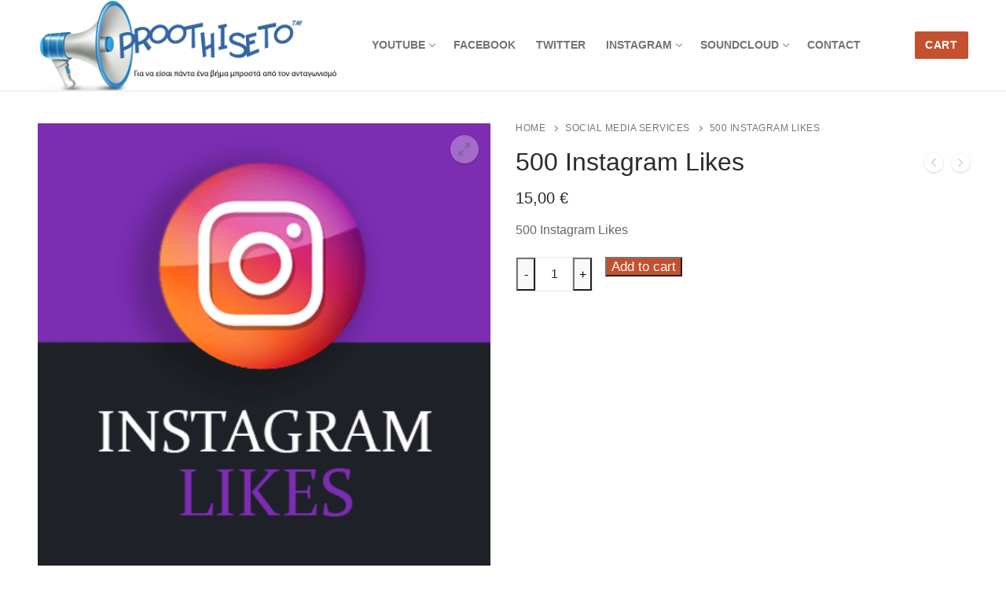

--- FILE ---
content_type: text/html; charset=UTF-8
request_url: https://proothiseto.com/product/500-instagram-likes/
body_size: 18357
content:
<!doctype html>
<html dir="ltr" lang="en-US" prefix="og: https://ogp.me/ns#">
<head>
	<meta charset="UTF-8">
	<meta name="viewport" content="width=device-width, initial-scale=1, maximum-scale=10.0, user-scalable=yes">
	<link rel="profile" href="http://gmpg.org/xfn/11">
	<title>500 Instagram Likes | Προώθησε Το</title>

		<!-- All in One SEO 4.4.8 - aioseo.com -->
		<meta name="description" content="500 Instagram Likes" />
		<meta name="robots" content="max-image-preview:large" />
		<link rel="canonical" href="https://proothiseto.com/product/500-instagram-likes/" />
		<meta name="generator" content="All in One SEO (AIOSEO) 4.4.8" />
		<meta property="og:locale" content="en_US" />
		<meta property="og:site_name" content="Προώθησε Το | Υπηρεσίες Social Marketing" />
		<meta property="og:type" content="article" />
		<meta property="og:title" content="500 Instagram Likes | Προώθησε Το" />
		<meta property="og:description" content="500 Instagram Likes" />
		<meta property="og:url" content="https://proothiseto.com/product/500-instagram-likes/" />
		<meta property="og:image" content="https://proothiseto.com/wp-content/uploads/2023/02/cropped-proothiseto-copy2.png" />
		<meta property="og:image:secure_url" content="https://proothiseto.com/wp-content/uploads/2023/02/cropped-proothiseto-copy2.png" />
		<meta property="article:published_time" content="2023-02-04T18:09:28+00:00" />
		<meta property="article:modified_time" content="2023-02-04T18:09:50+00:00" />
		<meta name="twitter:card" content="summary_large_image" />
		<meta name="twitter:title" content="500 Instagram Likes | Προώθησε Το" />
		<meta name="twitter:description" content="500 Instagram Likes" />
		<meta name="twitter:image" content="https://proothiseto.com/wp-content/uploads/2023/02/cropped-proothiseto-copy2.png" />
		<script type="application/ld+json" class="aioseo-schema">
			{"@context":"https:\/\/schema.org","@graph":[{"@type":"BreadcrumbList","@id":"https:\/\/proothiseto.com\/product\/500-instagram-likes\/#breadcrumblist","itemListElement":[{"@type":"ListItem","@id":"https:\/\/proothiseto.com\/#listItem","position":1,"name":"Home","item":"https:\/\/proothiseto.com\/","nextItem":"https:\/\/proothiseto.com\/product\/500-instagram-likes\/#listItem"},{"@type":"ListItem","@id":"https:\/\/proothiseto.com\/product\/500-instagram-likes\/#listItem","position":2,"name":"500 Instagram Likes","previousItem":"https:\/\/proothiseto.com\/#listItem"}]},{"@type":"ItemPage","@id":"https:\/\/proothiseto.com\/product\/500-instagram-likes\/#itempage","url":"https:\/\/proothiseto.com\/product\/500-instagram-likes\/","name":"500 Instagram Likes | \u03a0\u03c1\u03bf\u03ce\u03b8\u03b7\u03c3\u03b5 \u03a4\u03bf","description":"500 Instagram Likes","inLanguage":"en-US","isPartOf":{"@id":"https:\/\/proothiseto.com\/#website"},"breadcrumb":{"@id":"https:\/\/proothiseto.com\/product\/500-instagram-likes\/#breadcrumblist"},"author":{"@id":"https:\/\/proothiseto.com\/author\/sk8tavou\/#author"},"creator":{"@id":"https:\/\/proothiseto.com\/author\/sk8tavou\/#author"},"image":{"@type":"ImageObject","url":"https:\/\/proothiseto.com\/wp-content\/uploads\/2023\/02\/instagram-likes-1.png","@id":"https:\/\/proothiseto.com\/product\/500-instagram-likes\/#mainImage","width":404,"height":404},"primaryImageOfPage":{"@id":"https:\/\/proothiseto.com\/product\/500-instagram-likes\/#mainImage"},"datePublished":"2023-02-04T18:09:28+00:00","dateModified":"2023-02-04T18:09:50+00:00"},{"@type":"Organization","@id":"https:\/\/proothiseto.com\/#organization","name":"\u03a0\u03c1\u03bf\u03ce\u03b8\u03b7\u03c3\u03b5 \u03a4\u03bf","url":"https:\/\/proothiseto.com\/","logo":{"@type":"ImageObject","url":"https:\/\/proothiseto.com\/wp-content\/uploads\/2023\/02\/cropped-proothiseto-copy2.png","@id":"https:\/\/proothiseto.com\/product\/500-instagram-likes\/#organizationLogo","width":417,"height":121},"image":{"@id":"https:\/\/proothiseto.com\/#organizationLogo"}},{"@type":"Person","@id":"https:\/\/proothiseto.com\/author\/sk8tavou\/#author","url":"https:\/\/proothiseto.com\/author\/sk8tavou\/","name":"sk8tavou"},{"@type":"WebSite","@id":"https:\/\/proothiseto.com\/#website","url":"https:\/\/proothiseto.com\/","name":"\u03a0\u03c1\u03bf\u03ce\u03b8\u03b7\u03c3\u03b5 \u03a4\u03bf","description":"\u03a5\u03c0\u03b7\u03c1\u03b5\u03c3\u03af\u03b5\u03c2 Social Marketing","inLanguage":"en-US","publisher":{"@id":"https:\/\/proothiseto.com\/#organization"}}]}
		</script>
		<!-- All in One SEO -->

<link rel='dns-prefetch' href='//cdnjs.cloudflare.com' />
<link rel="alternate" type="application/rss+xml" title="Προώθησε Το &raquo; Feed" href="https://proothiseto.com/feed/" />
<link rel="alternate" type="application/rss+xml" title="Προώθησε Το &raquo; Comments Feed" href="https://proothiseto.com/comments/feed/" />
		<!-- This site uses the Google Analytics by MonsterInsights plugin v8.20.1 - Using Analytics tracking - https://www.monsterinsights.com/ -->
		<!-- Note: MonsterInsights is not currently configured on this site. The site owner needs to authenticate with Google Analytics in the MonsterInsights settings panel. -->
					<!-- No tracking code set -->
				<!-- / Google Analytics by MonsterInsights -->
		<script type="text/javascript">
window._wpemojiSettings = {"baseUrl":"https:\/\/s.w.org\/images\/core\/emoji\/14.0.0\/72x72\/","ext":".png","svgUrl":"https:\/\/s.w.org\/images\/core\/emoji\/14.0.0\/svg\/","svgExt":".svg","source":{"concatemoji":"https:\/\/proothiseto.com\/wp-includes\/js\/wp-emoji-release.min.js?ver=6.3.7"}};
/*! This file is auto-generated */
!function(i,n){var o,s,e;function c(e){try{var t={supportTests:e,timestamp:(new Date).valueOf()};sessionStorage.setItem(o,JSON.stringify(t))}catch(e){}}function p(e,t,n){e.clearRect(0,0,e.canvas.width,e.canvas.height),e.fillText(t,0,0);var t=new Uint32Array(e.getImageData(0,0,e.canvas.width,e.canvas.height).data),r=(e.clearRect(0,0,e.canvas.width,e.canvas.height),e.fillText(n,0,0),new Uint32Array(e.getImageData(0,0,e.canvas.width,e.canvas.height).data));return t.every(function(e,t){return e===r[t]})}function u(e,t,n){switch(t){case"flag":return n(e,"\ud83c\udff3\ufe0f\u200d\u26a7\ufe0f","\ud83c\udff3\ufe0f\u200b\u26a7\ufe0f")?!1:!n(e,"\ud83c\uddfa\ud83c\uddf3","\ud83c\uddfa\u200b\ud83c\uddf3")&&!n(e,"\ud83c\udff4\udb40\udc67\udb40\udc62\udb40\udc65\udb40\udc6e\udb40\udc67\udb40\udc7f","\ud83c\udff4\u200b\udb40\udc67\u200b\udb40\udc62\u200b\udb40\udc65\u200b\udb40\udc6e\u200b\udb40\udc67\u200b\udb40\udc7f");case"emoji":return!n(e,"\ud83e\udef1\ud83c\udffb\u200d\ud83e\udef2\ud83c\udfff","\ud83e\udef1\ud83c\udffb\u200b\ud83e\udef2\ud83c\udfff")}return!1}function f(e,t,n){var r="undefined"!=typeof WorkerGlobalScope&&self instanceof WorkerGlobalScope?new OffscreenCanvas(300,150):i.createElement("canvas"),a=r.getContext("2d",{willReadFrequently:!0}),o=(a.textBaseline="top",a.font="600 32px Arial",{});return e.forEach(function(e){o[e]=t(a,e,n)}),o}function t(e){var t=i.createElement("script");t.src=e,t.defer=!0,i.head.appendChild(t)}"undefined"!=typeof Promise&&(o="wpEmojiSettingsSupports",s=["flag","emoji"],n.supports={everything:!0,everythingExceptFlag:!0},e=new Promise(function(e){i.addEventListener("DOMContentLoaded",e,{once:!0})}),new Promise(function(t){var n=function(){try{var e=JSON.parse(sessionStorage.getItem(o));if("object"==typeof e&&"number"==typeof e.timestamp&&(new Date).valueOf()<e.timestamp+604800&&"object"==typeof e.supportTests)return e.supportTests}catch(e){}return null}();if(!n){if("undefined"!=typeof Worker&&"undefined"!=typeof OffscreenCanvas&&"undefined"!=typeof URL&&URL.createObjectURL&&"undefined"!=typeof Blob)try{var e="postMessage("+f.toString()+"("+[JSON.stringify(s),u.toString(),p.toString()].join(",")+"));",r=new Blob([e],{type:"text/javascript"}),a=new Worker(URL.createObjectURL(r),{name:"wpTestEmojiSupports"});return void(a.onmessage=function(e){c(n=e.data),a.terminate(),t(n)})}catch(e){}c(n=f(s,u,p))}t(n)}).then(function(e){for(var t in e)n.supports[t]=e[t],n.supports.everything=n.supports.everything&&n.supports[t],"flag"!==t&&(n.supports.everythingExceptFlag=n.supports.everythingExceptFlag&&n.supports[t]);n.supports.everythingExceptFlag=n.supports.everythingExceptFlag&&!n.supports.flag,n.DOMReady=!1,n.readyCallback=function(){n.DOMReady=!0}}).then(function(){return e}).then(function(){var e;n.supports.everything||(n.readyCallback(),(e=n.source||{}).concatemoji?t(e.concatemoji):e.wpemoji&&e.twemoji&&(t(e.twemoji),t(e.wpemoji)))}))}((window,document),window._wpemojiSettings);
</script>
<style type="text/css">
img.wp-smiley,
img.emoji {
	display: inline !important;
	border: none !important;
	box-shadow: none !important;
	height: 1em !important;
	width: 1em !important;
	margin: 0 0.07em !important;
	vertical-align: -0.1em !important;
	background: none !important;
	padding: 0 !important;
}
</style>
	<link rel='stylesheet' id='wp-block-library-css' href='https://proothiseto.com/wp-includes/css/dist/block-library/style.min.css?ver=6.3.7' type='text/css' media='all' />
<style id='classic-theme-styles-inline-css' type='text/css'>
/*! This file is auto-generated */
.wp-block-button__link{color:#fff;background-color:#32373c;border-radius:9999px;box-shadow:none;text-decoration:none;padding:calc(.667em + 2px) calc(1.333em + 2px);font-size:1.125em}.wp-block-file__button{background:#32373c;color:#fff;text-decoration:none}
</style>
<style id='global-styles-inline-css' type='text/css'>
body{--wp--preset--color--black: #000000;--wp--preset--color--cyan-bluish-gray: #abb8c3;--wp--preset--color--white: #ffffff;--wp--preset--color--pale-pink: #f78da7;--wp--preset--color--vivid-red: #cf2e2e;--wp--preset--color--luminous-vivid-orange: #ff6900;--wp--preset--color--luminous-vivid-amber: #fcb900;--wp--preset--color--light-green-cyan: #7bdcb5;--wp--preset--color--vivid-green-cyan: #00d084;--wp--preset--color--pale-cyan-blue: #8ed1fc;--wp--preset--color--vivid-cyan-blue: #0693e3;--wp--preset--color--vivid-purple: #9b51e0;--wp--preset--gradient--vivid-cyan-blue-to-vivid-purple: linear-gradient(135deg,rgba(6,147,227,1) 0%,rgb(155,81,224) 100%);--wp--preset--gradient--light-green-cyan-to-vivid-green-cyan: linear-gradient(135deg,rgb(122,220,180) 0%,rgb(0,208,130) 100%);--wp--preset--gradient--luminous-vivid-amber-to-luminous-vivid-orange: linear-gradient(135deg,rgba(252,185,0,1) 0%,rgba(255,105,0,1) 100%);--wp--preset--gradient--luminous-vivid-orange-to-vivid-red: linear-gradient(135deg,rgba(255,105,0,1) 0%,rgb(207,46,46) 100%);--wp--preset--gradient--very-light-gray-to-cyan-bluish-gray: linear-gradient(135deg,rgb(238,238,238) 0%,rgb(169,184,195) 100%);--wp--preset--gradient--cool-to-warm-spectrum: linear-gradient(135deg,rgb(74,234,220) 0%,rgb(151,120,209) 20%,rgb(207,42,186) 40%,rgb(238,44,130) 60%,rgb(251,105,98) 80%,rgb(254,248,76) 100%);--wp--preset--gradient--blush-light-purple: linear-gradient(135deg,rgb(255,206,236) 0%,rgb(152,150,240) 100%);--wp--preset--gradient--blush-bordeaux: linear-gradient(135deg,rgb(254,205,165) 0%,rgb(254,45,45) 50%,rgb(107,0,62) 100%);--wp--preset--gradient--luminous-dusk: linear-gradient(135deg,rgb(255,203,112) 0%,rgb(199,81,192) 50%,rgb(65,88,208) 100%);--wp--preset--gradient--pale-ocean: linear-gradient(135deg,rgb(255,245,203) 0%,rgb(182,227,212) 50%,rgb(51,167,181) 100%);--wp--preset--gradient--electric-grass: linear-gradient(135deg,rgb(202,248,128) 0%,rgb(113,206,126) 100%);--wp--preset--gradient--midnight: linear-gradient(135deg,rgb(2,3,129) 0%,rgb(40,116,252) 100%);--wp--preset--font-size--small: 13px;--wp--preset--font-size--medium: 20px;--wp--preset--font-size--large: 36px;--wp--preset--font-size--x-large: 42px;--wp--preset--spacing--20: 0.44rem;--wp--preset--spacing--30: 0.67rem;--wp--preset--spacing--40: 1rem;--wp--preset--spacing--50: 1.5rem;--wp--preset--spacing--60: 2.25rem;--wp--preset--spacing--70: 3.38rem;--wp--preset--spacing--80: 5.06rem;--wp--preset--shadow--natural: 6px 6px 9px rgba(0, 0, 0, 0.2);--wp--preset--shadow--deep: 12px 12px 50px rgba(0, 0, 0, 0.4);--wp--preset--shadow--sharp: 6px 6px 0px rgba(0, 0, 0, 0.2);--wp--preset--shadow--outlined: 6px 6px 0px -3px rgba(255, 255, 255, 1), 6px 6px rgba(0, 0, 0, 1);--wp--preset--shadow--crisp: 6px 6px 0px rgba(0, 0, 0, 1);}:where(.is-layout-flex){gap: 0.5em;}:where(.is-layout-grid){gap: 0.5em;}body .is-layout-flow > .alignleft{float: left;margin-inline-start: 0;margin-inline-end: 2em;}body .is-layout-flow > .alignright{float: right;margin-inline-start: 2em;margin-inline-end: 0;}body .is-layout-flow > .aligncenter{margin-left: auto !important;margin-right: auto !important;}body .is-layout-constrained > .alignleft{float: left;margin-inline-start: 0;margin-inline-end: 2em;}body .is-layout-constrained > .alignright{float: right;margin-inline-start: 2em;margin-inline-end: 0;}body .is-layout-constrained > .aligncenter{margin-left: auto !important;margin-right: auto !important;}body .is-layout-constrained > :where(:not(.alignleft):not(.alignright):not(.alignfull)){max-width: var(--wp--style--global--content-size);margin-left: auto !important;margin-right: auto !important;}body .is-layout-constrained > .alignwide{max-width: var(--wp--style--global--wide-size);}body .is-layout-flex{display: flex;}body .is-layout-flex{flex-wrap: wrap;align-items: center;}body .is-layout-flex > *{margin: 0;}body .is-layout-grid{display: grid;}body .is-layout-grid > *{margin: 0;}:where(.wp-block-columns.is-layout-flex){gap: 2em;}:where(.wp-block-columns.is-layout-grid){gap: 2em;}:where(.wp-block-post-template.is-layout-flex){gap: 1.25em;}:where(.wp-block-post-template.is-layout-grid){gap: 1.25em;}.has-black-color{color: var(--wp--preset--color--black) !important;}.has-cyan-bluish-gray-color{color: var(--wp--preset--color--cyan-bluish-gray) !important;}.has-white-color{color: var(--wp--preset--color--white) !important;}.has-pale-pink-color{color: var(--wp--preset--color--pale-pink) !important;}.has-vivid-red-color{color: var(--wp--preset--color--vivid-red) !important;}.has-luminous-vivid-orange-color{color: var(--wp--preset--color--luminous-vivid-orange) !important;}.has-luminous-vivid-amber-color{color: var(--wp--preset--color--luminous-vivid-amber) !important;}.has-light-green-cyan-color{color: var(--wp--preset--color--light-green-cyan) !important;}.has-vivid-green-cyan-color{color: var(--wp--preset--color--vivid-green-cyan) !important;}.has-pale-cyan-blue-color{color: var(--wp--preset--color--pale-cyan-blue) !important;}.has-vivid-cyan-blue-color{color: var(--wp--preset--color--vivid-cyan-blue) !important;}.has-vivid-purple-color{color: var(--wp--preset--color--vivid-purple) !important;}.has-black-background-color{background-color: var(--wp--preset--color--black) !important;}.has-cyan-bluish-gray-background-color{background-color: var(--wp--preset--color--cyan-bluish-gray) !important;}.has-white-background-color{background-color: var(--wp--preset--color--white) !important;}.has-pale-pink-background-color{background-color: var(--wp--preset--color--pale-pink) !important;}.has-vivid-red-background-color{background-color: var(--wp--preset--color--vivid-red) !important;}.has-luminous-vivid-orange-background-color{background-color: var(--wp--preset--color--luminous-vivid-orange) !important;}.has-luminous-vivid-amber-background-color{background-color: var(--wp--preset--color--luminous-vivid-amber) !important;}.has-light-green-cyan-background-color{background-color: var(--wp--preset--color--light-green-cyan) !important;}.has-vivid-green-cyan-background-color{background-color: var(--wp--preset--color--vivid-green-cyan) !important;}.has-pale-cyan-blue-background-color{background-color: var(--wp--preset--color--pale-cyan-blue) !important;}.has-vivid-cyan-blue-background-color{background-color: var(--wp--preset--color--vivid-cyan-blue) !important;}.has-vivid-purple-background-color{background-color: var(--wp--preset--color--vivid-purple) !important;}.has-black-border-color{border-color: var(--wp--preset--color--black) !important;}.has-cyan-bluish-gray-border-color{border-color: var(--wp--preset--color--cyan-bluish-gray) !important;}.has-white-border-color{border-color: var(--wp--preset--color--white) !important;}.has-pale-pink-border-color{border-color: var(--wp--preset--color--pale-pink) !important;}.has-vivid-red-border-color{border-color: var(--wp--preset--color--vivid-red) !important;}.has-luminous-vivid-orange-border-color{border-color: var(--wp--preset--color--luminous-vivid-orange) !important;}.has-luminous-vivid-amber-border-color{border-color: var(--wp--preset--color--luminous-vivid-amber) !important;}.has-light-green-cyan-border-color{border-color: var(--wp--preset--color--light-green-cyan) !important;}.has-vivid-green-cyan-border-color{border-color: var(--wp--preset--color--vivid-green-cyan) !important;}.has-pale-cyan-blue-border-color{border-color: var(--wp--preset--color--pale-cyan-blue) !important;}.has-vivid-cyan-blue-border-color{border-color: var(--wp--preset--color--vivid-cyan-blue) !important;}.has-vivid-purple-border-color{border-color: var(--wp--preset--color--vivid-purple) !important;}.has-vivid-cyan-blue-to-vivid-purple-gradient-background{background: var(--wp--preset--gradient--vivid-cyan-blue-to-vivid-purple) !important;}.has-light-green-cyan-to-vivid-green-cyan-gradient-background{background: var(--wp--preset--gradient--light-green-cyan-to-vivid-green-cyan) !important;}.has-luminous-vivid-amber-to-luminous-vivid-orange-gradient-background{background: var(--wp--preset--gradient--luminous-vivid-amber-to-luminous-vivid-orange) !important;}.has-luminous-vivid-orange-to-vivid-red-gradient-background{background: var(--wp--preset--gradient--luminous-vivid-orange-to-vivid-red) !important;}.has-very-light-gray-to-cyan-bluish-gray-gradient-background{background: var(--wp--preset--gradient--very-light-gray-to-cyan-bluish-gray) !important;}.has-cool-to-warm-spectrum-gradient-background{background: var(--wp--preset--gradient--cool-to-warm-spectrum) !important;}.has-blush-light-purple-gradient-background{background: var(--wp--preset--gradient--blush-light-purple) !important;}.has-blush-bordeaux-gradient-background{background: var(--wp--preset--gradient--blush-bordeaux) !important;}.has-luminous-dusk-gradient-background{background: var(--wp--preset--gradient--luminous-dusk) !important;}.has-pale-ocean-gradient-background{background: var(--wp--preset--gradient--pale-ocean) !important;}.has-electric-grass-gradient-background{background: var(--wp--preset--gradient--electric-grass) !important;}.has-midnight-gradient-background{background: var(--wp--preset--gradient--midnight) !important;}.has-small-font-size{font-size: var(--wp--preset--font-size--small) !important;}.has-medium-font-size{font-size: var(--wp--preset--font-size--medium) !important;}.has-large-font-size{font-size: var(--wp--preset--font-size--large) !important;}.has-x-large-font-size{font-size: var(--wp--preset--font-size--x-large) !important;}
.wp-block-navigation a:where(:not(.wp-element-button)){color: inherit;}
:where(.wp-block-post-template.is-layout-flex){gap: 1.25em;}:where(.wp-block-post-template.is-layout-grid){gap: 1.25em;}
:where(.wp-block-columns.is-layout-flex){gap: 2em;}:where(.wp-block-columns.is-layout-grid){gap: 2em;}
.wp-block-pullquote{font-size: 1.5em;line-height: 1.6;}
</style>
<link rel='stylesheet' id='go-pricing-styles-css' href='https://proothiseto.com/wp-content/plugins/go_pricing/assets/css/go_pricing_styles.css?ver=3.3.19' type='text/css' media='all' />
<link rel='stylesheet' id='photoswipe-css' href='https://proothiseto.com/wp-content/plugins/woocommerce/assets/css/photoswipe/photoswipe.min.css?ver=8.2.4' type='text/css' media='all' />
<link rel='stylesheet' id='photoswipe-default-skin-css' href='https://proothiseto.com/wp-content/plugins/woocommerce/assets/css/photoswipe/default-skin/default-skin.min.css?ver=8.2.4' type='text/css' media='all' />
<link rel='stylesheet' id='woocommerce-general-css' href='https://proothiseto.com/wp-content/themes/customify/assets/css/compatibility/woocommerce.min.css?ver=8.2.4' type='text/css' media='all' />
<link rel='stylesheet' id='woocommerce-smallscreen-css' href='https://proothiseto.com/wp-content/themes/customify/assets/css/compatibility/woocommerce-smallscreen.min.css?ver=8.2.4' type='text/css' media='only screen and (max-width: 768px)' />
<style id='woocommerce-inline-inline-css' type='text/css'>
.woocommerce form .form-row .required { visibility: visible; }
</style>
<link rel='stylesheet' id='gateway-css' href='https://proothiseto.com/wp-content/plugins/woocommerce-paypal-payments/modules/ppcp-button/assets/css/gateway.css?ver=2.9.5' type='text/css' media='all' />
<link rel='stylesheet' id='font-awesome-css' href='https://proothiseto.com/wp-content/plugins/elementor/assets/lib/font-awesome/css/font-awesome.min.css?ver=4.7.0' type='text/css' media='all' />
<link rel='stylesheet' id='customify-style-css' href='https://proothiseto.com/wp-content/themes/customify/style.min.css?ver=0.4.0' type='text/css' media='all' />
<style id='customify-style-inline-css' type='text/css'>
.header-top .header--row-inner,.button,button:not(.menu-mobile-toggle, .components-button, .customize-partial-edit-shortcut-button),button.button,input[type="button"]:not(.components-button, .customize-partial-edit-shortcut-button),input[type="reset"]:not(.components-button, .customize-partial-edit-shortcut-button),input[type="submit"]:not(.components-button, .customize-partial-edit-shortcut-button),.pagination .nav-links > *:hover,.pagination .nav-links span,.nav-menu-desktop.style-full-height .primary-menu-ul > li.current-menu-item > a,.nav-menu-desktop.style-full-height .primary-menu-ul > li.current-menu-ancestor > a,.nav-menu-desktop.style-full-height .primary-menu-ul > li > a:hover,.posts-layout .readmore-button:hover{    background-color: #235787;}.posts-layout .readmore-button {color: #235787;}.pagination .nav-links > *:hover,.pagination .nav-links span,.entry-single .tags-links a:hover,.entry-single .cat-links a:hover,.posts-layout .readmore-button,.posts-layout .readmore-button:hover{    border-color: #235787;}                 .wc-svg-btn.active,        .woocommerce-tabs.wc-tabs-horizontal ul.tabs li.active,        #review_form {            border-color: #235787;        }                .wc-svg-btn.active,        .wc-single-tabs ul.tabs li.active a,        .wc-single-tabs .tab-section.active .tab-section-heading a {            color: #235787;        }.customify-builder-btn{    background-color: #c3512f;}                 .add_to_cart_button        {            background-color: #c3512f;        }body{    color: #686868;}abbr, acronym {    border-bottom-color: #686868;}a                {                    color: #1e4b75;} .woocommerce-account .woocommerce-MyAccount-navigation ul li.is-active a,        .woocommerce-account .woocommerce-MyAccount-navigation ul li a:hover {            color: #1e4b75;        }a:hover,a:focus,.link-meta:hover, .link-meta a:hover{    color: #111111;}h2 + h3,.comments-area h2 + .comments-title,.h2 + h3,.comments-area .h2 + .comments-title,.page-breadcrumb {    border-top-color: #eaecee;}blockquote,.site-content .widget-area .menu li.current-menu-item > a:before{    border-left-color: #eaecee;}@media screen and (min-width: 64em) {    .comment-list .children li.comment {        border-left-color: #eaecee;    }    .comment-list .children li.comment:after {        background-color: #eaecee;    }}.page-titlebar, .page-breadcrumb,.posts-layout .entry-inner {    border-bottom-color: #eaecee;}.header-search-form .search-field,.entry-content .page-links a,.header-search-modal,.pagination .nav-links > *,.entry-footer .tags-links a, .entry-footer .cat-links a,.search .content-area article,.site-content .widget-area .menu li.current-menu-item > a,.posts-layout .entry-inner,.post-navigation .nav-links,article.comment .comment-meta,.widget-area .widget_pages li a, .widget-area .widget_categories li a, .widget-area .widget_archive li a, .widget-area .widget_meta li a, .widget-area .widget_nav_menu li a, .widget-area .widget_product_categories li a, .widget-area .widget_recent_entries li a, .widget-area .widget_rss li a,.widget-area .widget_recent_comments li{    border-color: #eaecee;}.header-search-modal::before {    border-top-color: #eaecee;    border-left-color: #eaecee;}@media screen and (min-width: 48em) {    .content-sidebar.sidebar_vertical_border .content-area {        border-right-color: #eaecee;    }    .sidebar-content.sidebar_vertical_border .content-area {        border-left-color: #eaecee;    }    .sidebar-sidebar-content.sidebar_vertical_border .sidebar-primary {        border-right-color: #eaecee;    }    .sidebar-sidebar-content.sidebar_vertical_border .sidebar-secondary {        border-right-color: #eaecee;    }    .content-sidebar-sidebar.sidebar_vertical_border .sidebar-primary {        border-left-color: #eaecee;    }    .content-sidebar-sidebar.sidebar_vertical_border .sidebar-secondary {        border-left-color: #eaecee;    }    .sidebar-content-sidebar.sidebar_vertical_border .content-area {        border-left-color: #eaecee;        border-right-color: #eaecee;    }    .sidebar-content-sidebar.sidebar_vertical_border .content-area {        border-left-color: #eaecee;        border-right-color: #eaecee;    }}.widget_price_filter .price_slider_wrapper .ui-widget-content {    background-color: #eaecee;}.product_list_widget li,#reviews #comments ol.commentlist li .comment-text,.woocommerce-tabs.wc-tabs-vertical .wc-tabs li,.product_meta > span,.woocommerce-tabs.wc-tabs-horizontal ul.tabs,.woocommerce-tabs.wc-tabs-vertical .wc-tabs li:first-child {            border-color: #eaecee;        }article.comment .comment-post-author {background: #6d6d6d;}.pagination .nav-links > *,.link-meta,.link-meta a,.color-meta,.entry-single .tags-links:before,.entry-single .cats-links:before{    color: #6d6d6d;}.widget_price_filter .ui-slider .ui-slider-handle {    border-color: #6d6d6d;}.wc-product-inner .wc-product__category a {    color: #6d6d6d;}.widget_price_filter .ui-slider .ui-slider-range,.widget_price_filter .price_slider_amount .button {            background-color: #6d6d6d;        }h1, h2, h3, h4, h5, h6 { color: #2b2b2b;}.site-content .widget-title { color: #444444;}#page-cover {background-image: url("https://proothiseto.com/wp-content/themes/customify/assets/images/default-cover.jpg");}.sub-menu .li-duplicator {display:none !important;}.header-search_icon-item .header-search-modal  {border-style: solid;} .header-search_icon-item .search-field  {border-style: solid;} .dark-mode .header-search_box-item .search-form-fields, .header-search_box-item .search-form-fields  {border-style: solid;} body  {background-color: #FFFFFF;} .site-content .content-area  {background-color: #FFFFFF;} .woocommerce .button.add_to_cart_button, .woocommerce .button.alt,.woocommerce .button.added_to_cart, .woocommerce .button.checkout, .woocommerce .button.product_type_variable,.item--wc_cart .cart-icon .cart-qty .customify-wc-total-qty{    background-color: #c3512f;}.comment-form-rating a, .star-rating,.comment-form-rating a:hover, .comment-form-rating a:focus, .star-rating:hover, .star-rating:focus{    color: #c3512f;}span.onsale{    background-color: #77a464;}/* CSS for desktop */#page-cover .page-cover-inner {min-height: 300px;}.header--row.header-top .customify-grid, .header--row.header-top .style-full-height .primary-menu-ul > li > a {min-height: 0px;}.header--row.header-main .customify-grid, .header--row.header-main .style-full-height .primary-menu-ul > li > a {min-height: 90px;}.header--row.header-bottom .customify-grid, .header--row.header-bottom .style-full-height .primary-menu-ul > li > a {min-height: 55px;}.site-header .site-branding img { max-width: 396px; } .site-header .cb-row--mobile .site-branding img { width: 396px; }.header--row .builder-first--nav-icon {text-align: right;}.header-search_icon-item .search-submit {margin-left: -40px;}.header-search_box-item .search-submit{margin-left: -40px;} .header-search_box-item .woo_bootster_search .search-submit{margin-left: -40px;} .header-search_box-item .header-search-form button.search-submit{margin-left:-40px;}.header--row .builder-first--primary-menu {text-align: right;}.footer--row .builder-item--footer-1, .builder-item.builder-item--group .item--inner.builder-item--footer-1 {margin-top: 0px;margin-right: 0px;margin-bottom: 0px;margin-left: 0px;}/* CSS for tablet */@media screen and (max-width: 1024px) { #page-cover .page-cover-inner {min-height: 250px;}.header--row .builder-first--nav-icon {text-align: right;}.header-search_icon-item .search-submit {margin-left: -40px;}.header-search_box-item .search-submit{margin-left: -40px;} .header-search_box-item .woo_bootster_search .search-submit{margin-left: -40px;} .header-search_box-item .header-search-form button.search-submit{margin-left:-40px;} }/* CSS for mobile */@media screen and (max-width: 568px) { #page-cover .page-cover-inner {min-height: 200px;}.header--row.header-top .customify-grid, .header--row.header-top .style-full-height .primary-menu-ul > li > a {min-height: 33px;}.header--row .builder-first--nav-icon {text-align: right;}.header-search_icon-item .search-submit {margin-left: -40px;}.header-search_box-item .search-submit{margin-left: -40px;} .header-search_box-item .woo_bootster_search .search-submit{margin-left: -40px;} .header-search_box-item .header-search-form button.search-submit{margin-left:-40px;} }
</style>
<!--n2css--><script id="gw-tweenmax-js-before" type="text/javascript">
var oldGS=window.GreenSockGlobals,oldGSQueue=window._gsQueue,oldGSDefine=window._gsDefine;window._gsDefine=null;delete(window._gsDefine);var gwGS=window.GreenSockGlobals={};
</script>
<script type='text/javascript' src='https://cdnjs.cloudflare.com/ajax/libs/gsap/1.11.2/TweenMax.min.js' id='gw-tweenmax-js'></script>
<script id="gw-tweenmax-js-after" type="text/javascript">
try{window.GreenSockGlobals=null;window._gsQueue=null;window._gsDefine=null;delete(window.GreenSockGlobals);delete(window._gsQueue);delete(window._gsDefine);window.GreenSockGlobals=oldGS;window._gsQueue=oldGSQueue;window._gsDefine=oldGSDefine;}catch(e){}
</script>
<script type='text/javascript' src='https://proothiseto.com/wp-includes/js/jquery/jquery.min.js?ver=3.7.0' id='jquery-core-js'></script>
<script type='text/javascript' src='https://proothiseto.com/wp-includes/js/jquery/jquery-migrate.min.js?ver=3.4.1' id='jquery-migrate-js'></script>
<script type='text/javascript' id='WCPAY_ASSETS-js-extra'>
/* <![CDATA[ */
var wcpayAssets = {"url":"https:\/\/proothiseto.com\/wp-content\/plugins\/woocommerce-payments\/dist\/"};
/* ]]> */
</script>
<link rel="https://api.w.org/" href="https://proothiseto.com/wp-json/" /><link rel="alternate" type="application/json" href="https://proothiseto.com/wp-json/wp/v2/product/650" /><link rel="EditURI" type="application/rsd+xml" title="RSD" href="https://proothiseto.com/xmlrpc.php?rsd" />
<meta name="generator" content="WordPress 6.3.7" />
<meta name="generator" content="WooCommerce 8.2.4" />
<link rel='shortlink' href='https://proothiseto.com/?p=650' />
<link rel="alternate" type="application/json+oembed" href="https://proothiseto.com/wp-json/oembed/1.0/embed?url=https%3A%2F%2Fproothiseto.com%2Fproduct%2F500-instagram-likes%2F" />
<link rel="alternate" type="text/xml+oembed" href="https://proothiseto.com/wp-json/oembed/1.0/embed?url=https%3A%2F%2Fproothiseto.com%2Fproduct%2F500-instagram-likes%2F&#038;format=xml" />
	<noscript><style>.woocommerce-product-gallery{ opacity: 1 !important; }</style></noscript>
	<meta name="generator" content="Elementor 3.16.6; features: e_dom_optimization, e_optimized_assets_loading, e_optimized_css_loading, additional_custom_breakpoints; settings: css_print_method-external, google_font-enabled, font_display-swap">
<style id="yellow-pencil">
/*
	The following CSS codes are created by the YellowPencil plugin.
	https://yellowpencil.waspthemes.com/
*/
div h3{display:none;}#cb-row--footer-main .footer-main-inner{display:none;}.page_container .page_right_sidebars{display:none;}.page_container_bg .page_content{max-width:100%;}.page_container_bg .page_container{-webkit-transform:translatex(0px) translatey(0px);-ms-transform:translatex(0px) translatey(0px);transform:translatex(0px) translatey(0px);display:inline-block;}.blog_container .blog_head .blog_info{display:none;}.product .entry-summary .product_meta{display:none;}.woocommerce-product-gallery__image a img{-webkit-transform:translatex(0px) translatey(0px);-ms-transform:translatex(0px) translatey(0px);transform:translatex(0px) translatey(0px);}.page_content_text .blog_text{-webkit-transform:translatex(-146px) translatey(0px);-ms-transform:translatex(-146px) translatey(0px);transform:translatex(-146px) translatey(0px);}.content-inner .product h2{display:none;}.content-inner .product .related ul{display:none;}
</style><style id="wpforms-css-vars-root">
				:root {
					--wpforms-field-border-radius: 3px;
--wpforms-field-background-color: #ffffff;
--wpforms-field-border-color: rgba( 0, 0, 0, 0.25 );
--wpforms-field-text-color: rgba( 0, 0, 0, 0.7 );
--wpforms-label-color: rgba( 0, 0, 0, 0.85 );
--wpforms-label-sublabel-color: rgba( 0, 0, 0, 0.55 );
--wpforms-label-error-color: #d63637;
--wpforms-button-border-radius: 3px;
--wpforms-button-background-color: #066aab;
--wpforms-button-text-color: #ffffff;
--wpforms-field-size-input-height: 43px;
--wpforms-field-size-input-spacing: 15px;
--wpforms-field-size-font-size: 16px;
--wpforms-field-size-line-height: 19px;
--wpforms-field-size-padding-h: 14px;
--wpforms-field-size-checkbox-size: 16px;
--wpforms-field-size-sublabel-spacing: 5px;
--wpforms-field-size-icon-size: 1;
--wpforms-label-size-font-size: 16px;
--wpforms-label-size-line-height: 19px;
--wpforms-label-size-sublabel-font-size: 14px;
--wpforms-label-size-sublabel-line-height: 17px;
--wpforms-button-size-font-size: 17px;
--wpforms-button-size-height: 41px;
--wpforms-button-size-padding-h: 15px;
--wpforms-button-size-margin-top: 10px;

				}
			</style></head>

<body class="product-template product-template-elementor_theme single single-product postid-650 wp-custom-logo theme-customify woocommerce woocommerce-page woocommerce-no-js non-logged-in content main-layout-content sidebar_vertical_border site-full-width menu_sidebar_slide_left later-wc-version elementor-default elementor-kit-499">
<div id="page" class="site box-shadow">
	<a class="skip-link screen-reader-text" href="#site-content">Skip to content</a>
	<a class="close is-size-medium  close-panel close-sidebar-panel" href="#">
        <span class="hamburger hamburger--squeeze is-active">
            <span class="hamburger-box">
              <span class="hamburger-inner"><span class="screen-reader-text">Menu</span></span>
            </span>
        </span>
        <span class="screen-reader-text">Close</span>
        </a><header id="masthead" class="site-header header-v2"><div id="masthead-inner" class="site-header-inner">							<div  class="header-main header--row layout-full-contained"  id="cb-row--header-main"  data-row-id="main"  data-show-on="desktop mobile">
								<div class="header--row-inner header-main-inner light-mode">
									<div class="customify-container">
										<div class="customify-grid  cb-row--desktop hide-on-mobile hide-on-tablet customify-grid-middle"><div class="row-v2 row-v2-main no-center"><div class="col-v2 col-v2-left"><div class="item--inner builder-item--logo" data-section="title_tagline" data-item-id="logo" >		<div class="site-branding logo-top">
						<a href="https://proothiseto.com/" class="logo-link" rel="home" itemprop="url">
				<img class="site-img-logo" src="https://proothiseto.com/wp-content/uploads/2023/02/cropped-proothiseto-copy2.png" alt="Προώθησε Το">
							</a>
					</div><!-- .site-branding -->
		</div><div class="item--inner builder-item--primary-menu has_menu" data-section="header_menu_primary" data-item-id="primary-menu" ><nav  id="site-navigation-main-desktop" class="site-navigation primary-menu primary-menu-main nav-menu-desktop primary-menu-desktop style-plain"><ul id="menu-menu-1" class="primary-menu-ul menu nav-menu"><li id="menu-item--main-desktop-483" class="menu-item menu-item-type-custom menu-item-object-custom menu-item-has-children menu-item-483"><a href="#"><span class="link-before">Youtube<span class="nav-icon-angle">&nbsp;</span></span></a>
<ul class="sub-menu sub-lv-0">
	<li id="menu-item--main-desktop-466" class="menu-item menu-item-type-post_type menu-item-object-page menu-item-466"><a href="https://proothiseto.com/youtube/buy-youtube-views/"><span class="link-before">Buy Youtube Views</span></a></li>
	<li id="menu-item--main-desktop-464" class="menu-item menu-item-type-post_type menu-item-object-page menu-item-464"><a href="https://proothiseto.com/youtube/buy-youtube-likes/"><span class="link-before">Buy Youtube Likes</span></a></li>
	<li id="menu-item--main-desktop-465" class="menu-item menu-item-type-post_type menu-item-object-page menu-item-465"><a href="https://proothiseto.com/youtube/buy-youtube-subscribers/"><span class="link-before">Buy Youtube Subscribers</span></a></li>
</ul>
</li>
<li id="menu-item--main-desktop-467" class="menu-item menu-item-type-post_type menu-item-object-page menu-item-467"><a href="https://proothiseto.com/buy-facebook-fans/"><span class="link-before">Facebook</span></a></li>
<li id="menu-item--main-desktop-468" class="menu-item menu-item-type-post_type menu-item-object-page menu-item-468"><a href="https://proothiseto.com/buy-twitter-followers/"><span class="link-before">Twitter</span></a></li>
<li id="menu-item--main-desktop-484" class="menu-item menu-item-type-custom menu-item-object-custom menu-item-has-children menu-item-484"><a href="#"><span class="link-before">Instagram<span class="nav-icon-angle">&nbsp;</span></span></a>
<ul class="sub-menu sub-lv-0">
	<li id="menu-item--main-desktop-474" class="menu-item menu-item-type-post_type menu-item-object-page menu-item-474"><a href="https://proothiseto.com/other/instagram/buy-instagram-followers/"><span class="link-before">Buy Instagram Followers</span></a></li>
	<li id="menu-item--main-desktop-475" class="menu-item menu-item-type-post_type menu-item-object-page menu-item-475"><a href="https://proothiseto.com/other/instagram/buy-instagram-likes/"><span class="link-before">Buy Instagram Likes</span></a></li>
</ul>
</li>
<li id="menu-item--main-desktop-485" class="menu-item menu-item-type-custom menu-item-object-custom menu-item-has-children menu-item-485"><a href="#"><span class="link-before">Soundcloud<span class="nav-icon-angle">&nbsp;</span></span></a>
<ul class="sub-menu sub-lv-0">
	<li id="menu-item--main-desktop-481" class="menu-item menu-item-type-post_type menu-item-object-page menu-item-481"><a href="https://proothiseto.com/other/soundcloud/buy-soundcloud-plays/"><span class="link-before">Buy Soundcloud Plays</span></a></li>
	<li id="menu-item--main-desktop-479" class="menu-item menu-item-type-post_type menu-item-object-page menu-item-479"><a href="https://proothiseto.com/other/soundcloud/buy-soundcloud-favorites/"><span class="link-before">Buy Soundcloud Favorites</span></a></li>
	<li id="menu-item--main-desktop-480" class="menu-item menu-item-type-post_type menu-item-object-page menu-item-480"><a href="https://proothiseto.com/other/soundcloud/buy-soundcloud-followers/"><span class="link-before">Buy Soundcloud Followers</span></a></li>
	<li id="menu-item--main-desktop-478" class="menu-item menu-item-type-post_type menu-item-object-page menu-item-478"><a href="https://proothiseto.com/other/soundcloud/buy-soundcloud-downloads/"><span class="link-before">Buy Soundcloud Downloads</span></a></li>
</ul>
</li>
<li id="menu-item--main-desktop-765" class="menu-item menu-item-type-custom menu-item-object-custom menu-item-765"><a href="https://proothiseto.com/contact/"><span class="link-before">Contact</span></a></li>
</ul></nav></div></div><div class="col-v2 col-v2-right"><div class="item--inner builder-item--button" data-section="header_button" data-item-id="button" ><a href="https://proothiseto.com/cart/" class="item--button customify-btn customify-builder-btn is-icon-before">Cart</a></div></div></div></div><div class="cb-row--mobile hide-on-desktop customify-grid customify-grid-middle"><div class="row-v2 row-v2-main no-center"><div class="col-v2 col-v2-left"><div class="item--inner builder-item--logo" data-section="title_tagline" data-item-id="logo" >		<div class="site-branding logo-top">
						<a href="https://proothiseto.com/" class="logo-link" rel="home" itemprop="url">
				<img class="site-img-logo" src="https://proothiseto.com/wp-content/uploads/2023/02/cropped-proothiseto-copy2.png" alt="Προώθησε Το">
							</a>
					</div><!-- .site-branding -->
		</div></div><div class="col-v2 col-v2-right"><div class="item--inner builder-item--search_icon" data-section="search_icon" data-item-id="search_icon" ><div class="header-search_icon-item item--search_icon">		<a class="search-icon" href="#" aria-label="open search tool">
			<span class="ic-search">
				<svg aria-hidden="true" focusable="false" role="presentation" xmlns="http://www.w3.org/2000/svg" width="20" height="21" viewBox="0 0 20 21">
					<path fill="currentColor" fill-rule="evenodd" d="M12.514 14.906a8.264 8.264 0 0 1-4.322 1.21C3.668 16.116 0 12.513 0 8.07 0 3.626 3.668.023 8.192.023c4.525 0 8.193 3.603 8.193 8.047 0 2.033-.769 3.89-2.035 5.307l4.999 5.552-1.775 1.597-5.06-5.62zm-4.322-.843c3.37 0 6.102-2.684 6.102-5.993 0-3.31-2.732-5.994-6.102-5.994S2.09 4.76 2.09 8.07c0 3.31 2.732 5.993 6.102 5.993z"></path>
				</svg>
			</span>
			<span class="ic-close">
				<svg version="1.1" id="Capa_1" xmlns="http://www.w3.org/2000/svg" xmlns:xlink="http://www.w3.org/1999/xlink" x="0px" y="0px" width="612px" height="612px" viewBox="0 0 612 612" fill="currentColor" style="enable-background:new 0 0 612 612;" xml:space="preserve"><g><g id="cross"><g><polygon points="612,36.004 576.521,0.603 306,270.608 35.478,0.603 0,36.004 270.522,306.011 0,575.997 35.478,611.397 306,341.411 576.521,611.397 612,575.997 341.459,306.011 " /></g></g></g><g></g><g></g><g></g><g></g><g></g><g></g><g></g><g></g><g></g><g></g><g></g><g></g><g></g><g></g><g></g></svg>
			</span>
			<span class="arrow-down"></span>
		</a>
		<div class="header-search-modal-wrapper">
			<form role="search" class="header-search-modal header-search-form" action="https://proothiseto.com/">
				<label>
					<span class="screen-reader-text">Search for:</span>
					<input type="search" class="search-field" placeholder="Search ..." value="" name="s" title="Search for:" />
				</label>
				<button type="submit" class="search-submit" aria-label="submit search">
					<svg aria-hidden="true" focusable="false" role="presentation" xmlns="http://www.w3.org/2000/svg" width="20" height="21" viewBox="0 0 20 21">
						<path fill="currentColor" fill-rule="evenodd" d="M12.514 14.906a8.264 8.264 0 0 1-4.322 1.21C3.668 16.116 0 12.513 0 8.07 0 3.626 3.668.023 8.192.023c4.525 0 8.193 3.603 8.193 8.047 0 2.033-.769 3.89-2.035 5.307l4.999 5.552-1.775 1.597-5.06-5.62zm-4.322-.843c3.37 0 6.102-2.684 6.102-5.993 0-3.31-2.732-5.994-6.102-5.994S2.09 4.76 2.09 8.07c0 3.31 2.732 5.993 6.102 5.993z"></path>
					</svg>
				</button>
			</form>
		</div>
		</div></div><div class="item--inner builder-item--nav-icon" data-section="header_menu_icon" data-item-id="nav-icon" >		<button type="button" class="menu-mobile-toggle item-button is-size-desktop-medium is-size-tablet-medium is-size-mobile-medium">
			<span class="hamburger hamburger--squeeze">
				<span class="hamburger-box">
					<span class="hamburger-inner"></span>
				</span>
			</span>
			<span class="nav-icon--label hide-on-tablet hide-on-mobile">Menu</span></button>
		</div></div></div></div>									</div>
								</div>
							</div>
							<div id="header-menu-sidebar" class="header-menu-sidebar menu-sidebar-panel dark-mode"><div id="header-menu-sidebar-bg" class="header-menu-sidebar-bg"><div id="header-menu-sidebar-inner" class="header-menu-sidebar-inner"><div class="builder-item-sidebar mobile-item--html"><div class="item--inner" data-item-id="html" data-section="header_html"><div class="builder-header-html-item item--html"><p>Add custom text here or remove it</p>
</div></div></div><div class="builder-item-sidebar mobile-item--search_box"><div class="item--inner" data-item-id="search_box" data-section="search_box"><div class="header-search_box-item item--search_box">		<form role="search" class="header-search-form " action="https://proothiseto.com/">
			<div class="search-form-fields">
				<span class="screen-reader-text">Search for:</span>
				
				<input type="search" class="search-field" placeholder="Search ..." value="" name="s" title="Search for:" />

							</div>
			<button type="submit" class="search-submit" aria-label="Submit Search">
				<svg aria-hidden="true" focusable="false" role="presentation" xmlns="http://www.w3.org/2000/svg" width="20" height="21" viewBox="0 0 20 21">
					<path fill="currentColor" fill-rule="evenodd" d="M12.514 14.906a8.264 8.264 0 0 1-4.322 1.21C3.668 16.116 0 12.513 0 8.07 0 3.626 3.668.023 8.192.023c4.525 0 8.193 3.603 8.193 8.047 0 2.033-.769 3.89-2.035 5.307l4.999 5.552-1.775 1.597-5.06-5.62zm-4.322-.843c3.37 0 6.102-2.684 6.102-5.993 0-3.31-2.732-5.994-6.102-5.994S2.09 4.76 2.09 8.07c0 3.31 2.732 5.993 6.102 5.993z"></path>
				</svg>
			</button>
		</form>
		</div></div></div><div class="builder-item-sidebar mobile-item--primary-menu mobile-item--menu "><div class="item--inner" data-item-id="primary-menu" data-section="header_menu_primary"><nav  id="site-navigation-sidebar-mobile" class="site-navigation primary-menu primary-menu-sidebar nav-menu-mobile primary-menu-mobile style-plain"><ul id="menu-menu-1" class="primary-menu-ul menu nav-menu"><li id="menu-item--sidebar-mobile-483" class="menu-item menu-item-type-custom menu-item-object-custom menu-item-has-children menu-item-483"><a href="#"><span class="link-before">Youtube<span class="nav-icon-angle">&nbsp;</span></span></a>
<ul class="sub-menu sub-lv-0">
	<li id="menu-item--sidebar-mobile-466" class="menu-item menu-item-type-post_type menu-item-object-page menu-item-466"><a href="https://proothiseto.com/youtube/buy-youtube-views/"><span class="link-before">Buy Youtube Views</span></a></li>
	<li id="menu-item--sidebar-mobile-464" class="menu-item menu-item-type-post_type menu-item-object-page menu-item-464"><a href="https://proothiseto.com/youtube/buy-youtube-likes/"><span class="link-before">Buy Youtube Likes</span></a></li>
	<li id="menu-item--sidebar-mobile-465" class="menu-item menu-item-type-post_type menu-item-object-page menu-item-465"><a href="https://proothiseto.com/youtube/buy-youtube-subscribers/"><span class="link-before">Buy Youtube Subscribers</span></a></li>
</ul>
</li>
<li id="menu-item--sidebar-mobile-467" class="menu-item menu-item-type-post_type menu-item-object-page menu-item-467"><a href="https://proothiseto.com/buy-facebook-fans/"><span class="link-before">Facebook</span></a></li>
<li id="menu-item--sidebar-mobile-468" class="menu-item menu-item-type-post_type menu-item-object-page menu-item-468"><a href="https://proothiseto.com/buy-twitter-followers/"><span class="link-before">Twitter</span></a></li>
<li id="menu-item--sidebar-mobile-484" class="menu-item menu-item-type-custom menu-item-object-custom menu-item-has-children menu-item-484"><a href="#"><span class="link-before">Instagram<span class="nav-icon-angle">&nbsp;</span></span></a>
<ul class="sub-menu sub-lv-0">
	<li id="menu-item--sidebar-mobile-474" class="menu-item menu-item-type-post_type menu-item-object-page menu-item-474"><a href="https://proothiseto.com/other/instagram/buy-instagram-followers/"><span class="link-before">Buy Instagram Followers</span></a></li>
	<li id="menu-item--sidebar-mobile-475" class="menu-item menu-item-type-post_type menu-item-object-page menu-item-475"><a href="https://proothiseto.com/other/instagram/buy-instagram-likes/"><span class="link-before">Buy Instagram Likes</span></a></li>
</ul>
</li>
<li id="menu-item--sidebar-mobile-485" class="menu-item menu-item-type-custom menu-item-object-custom menu-item-has-children menu-item-485"><a href="#"><span class="link-before">Soundcloud<span class="nav-icon-angle">&nbsp;</span></span></a>
<ul class="sub-menu sub-lv-0">
	<li id="menu-item--sidebar-mobile-481" class="menu-item menu-item-type-post_type menu-item-object-page menu-item-481"><a href="https://proothiseto.com/other/soundcloud/buy-soundcloud-plays/"><span class="link-before">Buy Soundcloud Plays</span></a></li>
	<li id="menu-item--sidebar-mobile-479" class="menu-item menu-item-type-post_type menu-item-object-page menu-item-479"><a href="https://proothiseto.com/other/soundcloud/buy-soundcloud-favorites/"><span class="link-before">Buy Soundcloud Favorites</span></a></li>
	<li id="menu-item--sidebar-mobile-480" class="menu-item menu-item-type-post_type menu-item-object-page menu-item-480"><a href="https://proothiseto.com/other/soundcloud/buy-soundcloud-followers/"><span class="link-before">Buy Soundcloud Followers</span></a></li>
	<li id="menu-item--sidebar-mobile-478" class="menu-item menu-item-type-post_type menu-item-object-page menu-item-478"><a href="https://proothiseto.com/other/soundcloud/buy-soundcloud-downloads/"><span class="link-before">Buy Soundcloud Downloads</span></a></li>
</ul>
</li>
<li id="menu-item--sidebar-mobile-765" class="menu-item menu-item-type-custom menu-item-object-custom menu-item-765"><a href="https://proothiseto.com/contact/"><span class="link-before">Contact</span></a></li>
</ul></nav></div></div><div class="builder-item-sidebar mobile-item--social-icons"><div class="item--inner" data-item-id="social-icons" data-section="header_social_icons"><ul class="header-social-icons customify-builder-social-icons color-default"><li><a class="social-icon-facebook shape-circle" rel="nofollow noopener" target="_blank" href="#" aria-label="Facebook"><i class="icon fa fa-facebook" title="Facebook"></i></a></li><li><a class="social-icon-twitter shape-circle" rel="nofollow noopener" target="_blank" href="#" aria-label="Twitter"><i class="icon fa fa-twitter" title="Twitter"></i></a></li><li><a class="social-icon-youtube-play shape-circle" rel="nofollow noopener" target="_blank" href="#" aria-label="Youtube"><i class="icon fa fa-youtube-play" title="Youtube"></i></a></li><li><a class="social-icon-instagram shape-circle" rel="nofollow noopener" target="_blank" href="#" aria-label="Instagram"><i class="icon fa fa-instagram" title="Instagram"></i></a></li><li><a class="social-icon-pinterest shape-circle" rel="nofollow noopener" target="_blank" href="#" aria-label="Pinterest"><i class="icon fa fa-pinterest" title="Pinterest"></i></a></li></ul></div></div><div class="builder-item-sidebar mobile-item--button"><div class="item--inner" data-item-id="button" data-section="header_button"><a href="https://proothiseto.com/cart/" class="item--button customify-btn customify-builder-btn is-icon-before">Cart</a></div></div></div></div></div></div></header>	<div id="site-content" class="site-content">
		<div class="customify-container">
			<div class="customify-grid">
				<main id="main" class="content-area customify-col-12">
						<div class="content-inner">
		<div class="woocommerce-notices-wrapper"></div><div id="product-650" class="nav-in-title product type-product post-650 status-publish first instock product_cat-social-media-services has-post-thumbnail virtual purchasable product-type-simple">

		<div class="customify-grid wc-layout-columns">		<div class="media-product-media customify-col-6_md-6_sm-12_xs-12">
			<div class="woocommerce-product-gallery woocommerce-product-gallery--with-images woocommerce-product-gallery--columns-4 images" data-columns="4" style="opacity: 0; transition: opacity .25s ease-in-out;">
	<div class="wc-product--images">
				<figure class="woocommerce-product-gallery__wrapper ">
			<div data-thumb="https://proothiseto.com/wp-content/uploads/2023/02/instagram-likes-1-100x100.png" data-thumb-alt="" class="woocommerce-product-gallery__image"><a href="https://proothiseto.com/wp-content/uploads/2023/02/instagram-likes-1.png"><img width="404" height="404" src="https://proothiseto.com/wp-content/uploads/2023/02/instagram-likes-1.png" class="wp-post-image" alt="" decoding="async" title="instagram-likes-1" data-caption="" data-src="https://proothiseto.com/wp-content/uploads/2023/02/instagram-likes-1.png" data-large_image="https://proothiseto.com/wp-content/uploads/2023/02/instagram-likes-1.png" data-large_image_width="404" data-large_image_height="404" loading="lazy" srcset="https://proothiseto.com/wp-content/uploads/2023/02/instagram-likes-1.png 404w, https://proothiseto.com/wp-content/uploads/2023/02/instagram-likes-1-300x300.png 300w, https://proothiseto.com/wp-content/uploads/2023/02/instagram-likes-1-150x150.png 150w, https://proothiseto.com/wp-content/uploads/2023/02/instagram-likes-1-100x100.png 100w" sizes="(max-width: 404px) 100vw, 404px" /></a></div>		</figure>
			</div>
</div>
		</div>
	
			<div class="summary entry-summary  customify-col-6_md-6_sm-12_xs-12">
			<div class="entry-summary-inner">

				<div class="entry-summary-before"><nav class="woocommerce-breadcrumb text-uppercase text-xsmall link-meta"><a href="https://proothiseto.com">Home</a><a href="https://proothiseto.com/product-category/social-media-services/">Social Media Services</a>500 Instagram Likes</nav></div>
				<div class="entry-summary-box ">
					<div class="product_title-wrapper"><h1 class="product_title entry-title">500 Instagram Likes</h1>			<div class="wc-product-nav">
									<a href="https://proothiseto.com/product/300-instagram-likes/" title="300 Instagram Likes" class="prev-link">
						<span class="nav-btn nav-next"><svg version="1.1" xmlns="http://www.w3.org/2000/svg" viewBox="0 0 129 129" xmlns:xlink="http://www.w3.org/1999/xlink" enable-background="new 0 0 129 129"><g><path d="m88.6,121.3c0.8,0.8 1.8,1.2 2.9,1.2s2.1-0.4 2.9-1.2c1.6-1.6 1.6-4.2 0-5.8l-51-51 51-51c1.6-1.6 1.6-4.2 0-5.8s-4.2-1.6-5.8,0l-54,53.9c-1.6,1.6-1.6,4.2 0,5.8l54,53.9z"/></g></svg></span>
													<span class="nav-thumbnail">
								<img width="300" height="300" src="https://proothiseto.com/wp-content/uploads/2023/02/instagram-likes-1-300x300.png" class="attachment-woocommerce_thumbnail size-woocommerce_thumbnail wp-post-image" alt="" decoding="async" fetchpriority="high" srcset="https://proothiseto.com/wp-content/uploads/2023/02/instagram-likes-1-300x300.png 300w, https://proothiseto.com/wp-content/uploads/2023/02/instagram-likes-1-150x150.png 150w, https://proothiseto.com/wp-content/uploads/2023/02/instagram-likes-1-100x100.png 100w, https://proothiseto.com/wp-content/uploads/2023/02/instagram-likes-1.png 404w" sizes="(max-width: 300px) 100vw, 300px" />							</span>
											</a>
													<a href="https://proothiseto.com/product/100-soundcloud-plays/" title="100 Soundcloud Plays" class="next-link">
						<span class="nav-btn nav-next">
						<svg version="1.1" xmlns="http://www.w3.org/2000/svg" viewBox="0 0 129 129" xmlns:xlink="http://www.w3.org/1999/xlink" enable-background="new 0 0 129 129"><g><path d="m40.4,121.3c-0.8,0.8-1.8,1.2-2.9,1.2s-2.1-0.4-2.9-1.2c-1.6-1.6-1.6-4.2 0-5.8l51-51-51-51c-1.6-1.6-1.6-4.2 0-5.8 1.6-1.6 4.2-1.6 5.8,0l53.9,53.9c1.6,1.6 1.6,4.2 0,5.8l-53.9,53.9z"/></g></svg>						</span>
													<span class="nav-thumbnail">
								<img width="300" height="300" src="https://proothiseto.com/wp-content/uploads/2023/02/soundcloud-plays-300x300.png" class="attachment-woocommerce_thumbnail size-woocommerce_thumbnail wp-post-image" alt="" decoding="async" srcset="https://proothiseto.com/wp-content/uploads/2023/02/soundcloud-plays-300x300.png 300w, https://proothiseto.com/wp-content/uploads/2023/02/soundcloud-plays-150x150.png 150w, https://proothiseto.com/wp-content/uploads/2023/02/soundcloud-plays-100x100.png 100w, https://proothiseto.com/wp-content/uploads/2023/02/soundcloud-plays.png 404w" sizes="(max-width: 300px) 100vw, 300px" />							</span>
											</a>
							</div>
			</div><p class="price"><span class="woocommerce-Price-amount amount"><bdi>15,00&nbsp;<span class="woocommerce-Price-currencySymbol">&euro;</span></bdi></span></p>
<div class="woocommerce-product-details__short-description">
	<p>500 Instagram Likes</p>
</div>

	
	<form class="cart" action="https://proothiseto.com/product/500-instagram-likes/" method="post" enctype='multipart/form-data'>
		
		<div class="quantity">
		<label class="screen-reader-text" for="quantity_69669da42feb7">500 Instagram Likes quantity</label>
	<input
		type="number"
				id="quantity_69669da42feb7"
		class="input-text qty text"
		name="quantity"
		value="1"
		aria-label="Product quantity"
		size="4"
		min="1"
		max=""
					step="1"
			placeholder=""
			inputmode="numeric"
			autocomplete="off"
			/>
	</div>

		<button type="submit" name="add-to-cart" value="650" class="single_add_to_cart_button button alt">
			<span class="button-label">
				Add to cart			</span>
		</button>

			</form>

	
<div class="ppcp-messages" data-partner-attribution-id="Woo_PPCP"></div><div class="ppc-button-wrapper"><div id="ppc-button-ppcp-gateway"></div></div><div class="product_meta">

	
	
	<span class="posted_in">Category: <a href="https://proothiseto.com/product-category/social-media-services/" rel="tag">Social Media Services</a></span>
	
	
</div>
				</div>
							</div>
		</div>
	
	</div>
	
	<section class="related products">

					<h2>Related products</h2>
				
		<ul class="products customify-grid-3_md-3_sm-3_xs-1 wc-grid-view">

			
					<li 
class="nav-in-title customify-col product type-product post-590 status-publish first instock product_cat-social-media-services has-post-thumbnail virtual purchasable product-type-simple">
	<div class="wc-product-inner">
	<div class="wc-product-media"><a href="https://proothiseto.com/product/50-youtube-subscribers/" class="woocommerce-LoopProduct-link woocommerce-loop-product__link"><img width="300" height="300" src="https://proothiseto.com/wp-content/uploads/2023/02/youtube-subscribers-NEO-300x300.png" class="attachment-woocommerce_thumbnail size-woocommerce_thumbnail" alt="" decoding="async" loading="lazy" srcset="https://proothiseto.com/wp-content/uploads/2023/02/youtube-subscribers-NEO-300x300.png 300w, https://proothiseto.com/wp-content/uploads/2023/02/youtube-subscribers-NEO-150x150.png 150w, https://proothiseto.com/wp-content/uploads/2023/02/youtube-subscribers-NEO-100x100.png 100w, https://proothiseto.com/wp-content/uploads/2023/02/youtube-subscribers-NEO.png 404w" sizes="(max-width: 300px) 100vw, 300px" /></a></div><div class="wc-product-contents"><div class="wc-product__part wc-product__category show-in-grid show-in-list"><a class="text-uppercase text-xsmall link-meta" href="https://proothiseto.com/product-category/social-media-services/" rel="tag">Social Media Services</a></div><div class="wc-product__part wc-product__title show-in-grid show-in-list"><h2 class="woocommerce-loop-product__title"><a href="https://proothiseto.com/product/50-youtube-subscribers/" class="woocommerce-LoopProduct-link woocommerce-loop-product__link">50 Youtube Subscribers</a></h2></div><div class="wc-product__part wc-product__price show-in-grid show-in-list">
	<span class="price"><span class="woocommerce-Price-amount amount"><bdi>5,00&nbsp;<span class="woocommerce-Price-currencySymbol">&euro;</span></bdi></span></span>
</div><div class="wc-product__part wc-product__description hide-in-grid show-in-list"><div class="woocommerce-loop-product__desc"><p>50 YouTube subscribers</p>
</div></div><div class="wc-product__part wc-product__add_to_cart show-in-grid show-in-list"><a href="?add-to-cart=590" data-quantity="1" class="button product_type_simple add_to_cart_button ajax_add_to_cart" data-product_id="590" data-product_sku="" aria-label="Add &ldquo;50 Youtube Subscribers&rdquo; to your cart" aria-describedby="" rel="nofollow"><span class="button-label">Add to cart</span></a></div></div>	</div>
</li>

			
					<li 
class="nav-in-title customify-col product type-product post-576 status-publish instock product_cat-social-media-services has-post-thumbnail virtual purchasable product-type-simple">
	<div class="wc-product-inner">
	<div class="wc-product-media"><a href="https://proothiseto.com/product/50-youtube-video-likes/" class="woocommerce-LoopProduct-link woocommerce-loop-product__link"><img width="300" height="300" src="https://proothiseto.com/wp-content/uploads/2023/02/youtube-video-likes-neo-300x300.png" class="attachment-woocommerce_thumbnail size-woocommerce_thumbnail" alt="" decoding="async" loading="lazy" srcset="https://proothiseto.com/wp-content/uploads/2023/02/youtube-video-likes-neo-300x300.png 300w, https://proothiseto.com/wp-content/uploads/2023/02/youtube-video-likes-neo-150x150.png 150w, https://proothiseto.com/wp-content/uploads/2023/02/youtube-video-likes-neo-100x100.png 100w, https://proothiseto.com/wp-content/uploads/2023/02/youtube-video-likes-neo.png 404w" sizes="(max-width: 300px) 100vw, 300px" /></a></div><div class="wc-product-contents"><div class="wc-product__part wc-product__category show-in-grid show-in-list"><a class="text-uppercase text-xsmall link-meta" href="https://proothiseto.com/product-category/social-media-services/" rel="tag">Social Media Services</a></div><div class="wc-product__part wc-product__title show-in-grid show-in-list"><h2 class="woocommerce-loop-product__title"><a href="https://proothiseto.com/product/50-youtube-video-likes/" class="woocommerce-LoopProduct-link woocommerce-loop-product__link">50 Youtube Video Likes</a></h2></div><div class="wc-product__part wc-product__price show-in-grid show-in-list">
	<span class="price"><span class="woocommerce-Price-amount amount"><bdi>5,00&nbsp;<span class="woocommerce-Price-currencySymbol">&euro;</span></bdi></span></span>
</div><div class="wc-product__part wc-product__description hide-in-grid show-in-list"><div class="woocommerce-loop-product__desc"><p>50 YouTube Video likes for your video</p>
</div></div><div class="wc-product__part wc-product__add_to_cart show-in-grid show-in-list"><a href="?add-to-cart=576" data-quantity="1" class="button product_type_simple add_to_cart_button ajax_add_to_cart" data-product_id="576" data-product_sku="" aria-label="Add &ldquo;50 Youtube Video Likes&rdquo; to your cart" aria-describedby="" rel="nofollow"><span class="button-label">Add to cart</span></a></div></div>	</div>
</li>

			
					<li 
class="nav-in-title customify-col product type-product post-566 status-publish last instock product_cat-social-media-services has-post-thumbnail virtual purchasable product-type-simple">
	<div class="wc-product-inner">
	<div class="wc-product-media"><a href="https://proothiseto.com/product/2500-youtube-video-views/" class="woocommerce-LoopProduct-link woocommerce-loop-product__link"><img width="300" height="300" src="https://proothiseto.com/wp-content/uploads/2023/02/youtube-video-views-NEO-300x300.png" class="attachment-woocommerce_thumbnail size-woocommerce_thumbnail" alt="" decoding="async" loading="lazy" srcset="https://proothiseto.com/wp-content/uploads/2023/02/youtube-video-views-NEO-300x300.png 300w, https://proothiseto.com/wp-content/uploads/2023/02/youtube-video-views-NEO-150x150.png 150w, https://proothiseto.com/wp-content/uploads/2023/02/youtube-video-views-NEO-100x100.png 100w, https://proothiseto.com/wp-content/uploads/2023/02/youtube-video-views-NEO.png 404w" sizes="(max-width: 300px) 100vw, 300px" /></a></div><div class="wc-product-contents"><div class="wc-product__part wc-product__category show-in-grid show-in-list"><a class="text-uppercase text-xsmall link-meta" href="https://proothiseto.com/product-category/social-media-services/" rel="tag">Social Media Services</a></div><div class="wc-product__part wc-product__title show-in-grid show-in-list"><h2 class="woocommerce-loop-product__title"><a href="https://proothiseto.com/product/2500-youtube-video-views/" class="woocommerce-LoopProduct-link woocommerce-loop-product__link">2500 Youtube Video Views</a></h2></div><div class="wc-product__part wc-product__price show-in-grid show-in-list">
	<span class="price"><span class="woocommerce-Price-amount amount"><bdi>12,00&nbsp;<span class="woocommerce-Price-currencySymbol">&euro;</span></bdi></span></span>
</div><div class="wc-product__part wc-product__description hide-in-grid show-in-list"><div class="woocommerce-loop-product__desc"><p>2500 YouTube Video Views for your video</p>
</div></div><div class="wc-product__part wc-product__add_to_cart show-in-grid show-in-list"><a href="?add-to-cart=566" data-quantity="1" class="button product_type_simple add_to_cart_button ajax_add_to_cart" data-product_id="566" data-product_sku="" aria-label="Add &ldquo;2500 Youtube Video Views&rdquo; to your cart" aria-describedby="" rel="nofollow"><span class="button-label">Add to cart</span></a></div></div>	</div>
</li>

			
		</ul>

	</section>
	</div>

	</div><!-- #.content-inner -->
              			</main><!-- #main -->
					</div><!-- #.customify-grid -->
	</div><!-- #.customify-container -->
</div><!-- #content -->
<footer class="site-footer" id="site-footer">							<div  class="footer-main footer--row layout-full-contained"  id="cb-row--footer-main"  data-row-id="main"  data-show-on="desktop">
								<div class="footer--row-inner footer-main-inner dark-mode">
									<div class="customify-container">
										<div class="customify-grid  customify-grid-top"><div class="customify-col-3_md-3_sm-6_xs-12 builder-item builder-first--footer-1" data-push-left="_sm-0"><div class="item--inner builder-item--footer-1" data-section="sidebar-widgets-footer-1" data-item-id="footer-1" ><div class="widget-area"><section id="block-3" class="widget widget_block widget_text">
<p><strong>Information About The Service</strong></p>
</section><section id="block-4" class="widget widget_block widget_text">
<p>Τα τελευταία χρόνια έχει κάνει την εμφάνιση της η συνήθεια οι μεγάλες εταιρίες να πληρώνουν εταιρίες για να τους αυξήσουν τα στατιστικά στα Social Networks. Αυτό είναι μια πολύ καλή στρατηγική γιατί ένας μεγάλος αριθμός από views, fans και likes μπορεί να τραβήξει περισσότερα βλέμματα προς εσάς και οι νέοι επισκέπτες σας εμπιστεύονται ευκολότερα. Τώρα πια αυτές οι μέθοδοι είναι πιο διαδεδομένες και μπορούν όλοι, από τις μεγάλες εταιρίες μέχρι και τον DJ της περιοχής σου να τις προμηθευτούν. Με προσιτές τιμές για όλους τώρα όλοι έχουν την ευκαιρία να προωθηθούν όπως τους αξίζει.</p>
</section><section id="block-5" class="widget widget_block">
<h3 class="wp-block-heading"><canvas width="94" height="27"></canvas></h3>
</section></div></div></div><div class="customify-col-3_md-3_sm-6_xs-12 builder-item builder-first--footer-3" data-push-left="off-3 _sm-0"><div class="item--inner builder-item--footer-3" data-section="sidebar-widgets-footer-3" data-item-id="footer-3" ><div class="widget-area"><section id="block-6" class="widget widget_block widget_text">
<p><strong>Watch Out</strong></p>
</section><section id="block-7" class="widget widget_block widget_text">
<p>Πολλές εταιρίες υπόσχονται αληθινούς fans-προβολές κτλ.κτλ. Άμα σας υπόσχονται κάτι τέτοιο με υπερβολικά χαμηλές τιμές τότε να ξέρετε πως λένε ψέματα. Τα αληθινά campaign χρειάζονται διαφημήσεις και οι διαφημήσεις κοστίζουν αρκετά. Το θετικό αυτής της προώθησης είναι πως εκτός ότι το κόστος είναι προσιτό, οι μεγάλοι αριθμοί στα στατιστικά προσελκύουν καινούργιο κόσμο σε εσάς, άρα αληθινούς fans και viewers.</p>
</section><section id="block-8" class="widget widget_block">
<h3 class="wp-block-heading"><canvas width="111" height="27"></canvas></h3>
</section></div></div></div></div>									</div>
								</div>
							</div>
														<div  class="footer-bottom footer--row layout-full-contained"  id="cb-row--footer-bottom"  data-row-id="bottom"  data-show-on="desktop">
								<div class="footer--row-inner footer-bottom-inner dark-mode">
									<div class="customify-container">
										<div class="customify-grid  customify-grid-top"><div class="customify-col-12_md-12_sm-12_xs-12 builder-item builder-first--footer_copyright" data-push-left="_sm-0"><div class="item--inner builder-item--footer_copyright" data-section="footer_copyright" data-item-id="footer_copyright" ><div class="builder-footer-copyright-item footer-copyright"><p>Copyright &copy; 2026 Προώθησε Το &#8211; Powered by <a rel="nofollow" href="https://pressmaximum.com/customify">Customify</a>. <a href="https://proothiseto.com/terms-of-use-privacy-policy/">Terms Of Use / Privacy Policy</a></p>
</div></div></div></div>									</div>
								</div>
							</div>
							</footer></div><!-- #page -->

<script type="application/ld+json">{"@context":"https:\/\/schema.org\/","@graph":[{"@context":"https:\/\/schema.org\/","@type":"BreadcrumbList","itemListElement":[{"@type":"ListItem","position":1,"item":{"name":"Home","@id":"https:\/\/proothiseto.com"}},{"@type":"ListItem","position":2,"item":{"name":"Social Media Services","@id":"https:\/\/proothiseto.com\/product-category\/social-media-services\/"}},{"@type":"ListItem","position":3,"item":{"name":"500 Instagram Likes","@id":"https:\/\/proothiseto.com\/product\/500-instagram-likes\/"}}]},{"@context":"https:\/\/schema.org\/","@type":"Product","@id":"https:\/\/proothiseto.com\/product\/500-instagram-likes\/#product","name":"500 Instagram Likes","url":"https:\/\/proothiseto.com\/product\/500-instagram-likes\/","description":"500 Instagram Likes","image":"https:\/\/proothiseto.com\/wp-content\/uploads\/2023\/02\/instagram-likes-1.png","sku":650,"offers":[{"@type":"Offer","price":"15.00","priceValidUntil":"2027-12-31","priceSpecification":{"price":"15.00","priceCurrency":"EUR","valueAddedTaxIncluded":"false"},"priceCurrency":"EUR","availability":"http:\/\/schema.org\/InStock","url":"https:\/\/proothiseto.com\/product\/500-instagram-likes\/","seller":{"@type":"Organization","name":"\u03a0\u03c1\u03bf\u03ce\u03b8\u03b7\u03c3\u03b5 \u03a4\u03bf","url":"https:\/\/proothiseto.com"}}]}]}</script>
<div class="pswp" tabindex="-1" role="dialog" aria-hidden="true">
	<div class="pswp__bg"></div>
	<div class="pswp__scroll-wrap">
		<div class="pswp__container">
			<div class="pswp__item"></div>
			<div class="pswp__item"></div>
			<div class="pswp__item"></div>
		</div>
		<div class="pswp__ui pswp__ui--hidden">
			<div class="pswp__top-bar">
				<div class="pswp__counter"></div>
				<button class="pswp__button pswp__button--close" aria-label="Close (Esc)"></button>
				<button class="pswp__button pswp__button--share" aria-label="Share"></button>
				<button class="pswp__button pswp__button--fs" aria-label="Toggle fullscreen"></button>
				<button class="pswp__button pswp__button--zoom" aria-label="Zoom in/out"></button>
				<div class="pswp__preloader">
					<div class="pswp__preloader__icn">
						<div class="pswp__preloader__cut">
							<div class="pswp__preloader__donut"></div>
						</div>
					</div>
				</div>
			</div>
			<div class="pswp__share-modal pswp__share-modal--hidden pswp__single-tap">
				<div class="pswp__share-tooltip"></div>
			</div>
			<button class="pswp__button pswp__button--arrow--left" aria-label="Previous (arrow left)"></button>
			<button class="pswp__button pswp__button--arrow--right" aria-label="Next (arrow right)"></button>
			<div class="pswp__caption">
				<div class="pswp__caption__center"></div>
			</div>
		</div>
	</div>
</div>
	<script type="text/javascript">
		(function () {
			var c = document.body.className;
			c = c.replace(/woocommerce-no-js/, 'woocommerce-js');
			document.body.className = c;
		})();
	</script>
	<script type='text/javascript' src='https://proothiseto.com/wp-content/plugins/go_pricing/assets/js/go_pricing_scripts.js?ver=3.3.19' id='go-pricing-scripts-js'></script>
<script type='text/javascript' src='https://proothiseto.com/wp-content/plugins/woocommerce/assets/js/jquery-blockui/jquery.blockUI.min.js?ver=2.7.0-wc.8.2.4' id='jquery-blockui-js'></script>
<script type='text/javascript' id='wc-add-to-cart-js-extra'>
/* <![CDATA[ */
var wc_add_to_cart_params = {"ajax_url":"\/wp-admin\/admin-ajax.php","wc_ajax_url":"\/?wc-ajax=%%endpoint%%","i18n_view_cart":"View cart","cart_url":"https:\/\/proothiseto.com\/cart\/","is_cart":"","cart_redirect_after_add":"no"};
/* ]]> */
</script>
<script type='text/javascript' src='https://proothiseto.com/wp-content/plugins/woocommerce/assets/js/frontend/add-to-cart.min.js?ver=8.2.4' id='wc-add-to-cart-js'></script>
<script type='text/javascript' src='https://proothiseto.com/wp-content/plugins/woocommerce/assets/js/zoom/jquery.zoom.min.js?ver=1.7.21-wc.8.2.4' id='zoom-js'></script>
<script type='text/javascript' src='https://proothiseto.com/wp-content/plugins/woocommerce/assets/js/flexslider/jquery.flexslider.min.js?ver=2.7.2-wc.8.2.4' id='flexslider-js'></script>
<script type='text/javascript' src='https://proothiseto.com/wp-content/plugins/woocommerce/assets/js/photoswipe/photoswipe.min.js?ver=4.1.1-wc.8.2.4' id='photoswipe-js'></script>
<script type='text/javascript' src='https://proothiseto.com/wp-content/plugins/woocommerce/assets/js/photoswipe/photoswipe-ui-default.min.js?ver=4.1.1-wc.8.2.4' id='photoswipe-ui-default-js'></script>
<script type='text/javascript' id='wc-single-product-js-extra'>
/* <![CDATA[ */
var wc_single_product_params = {"i18n_required_rating_text":"Please select a rating","review_rating_required":"yes","flexslider":{"rtl":false,"animation":"slide","smoothHeight":true,"directionNav":false,"controlNav":"thumbnails","slideshow":false,"animationSpeed":500,"animationLoop":false,"allowOneSlide":false},"zoom_enabled":"1","zoom_options":[],"photoswipe_enabled":"1","photoswipe_options":{"shareEl":false,"closeOnScroll":false,"history":false,"hideAnimationDuration":0,"showAnimationDuration":0},"flexslider_enabled":"1"};
/* ]]> */
</script>
<script type='text/javascript' src='https://proothiseto.com/wp-content/plugins/woocommerce/assets/js/frontend/single-product.min.js?ver=8.2.4' id='wc-single-product-js'></script>
<script type='text/javascript' src='https://proothiseto.com/wp-content/plugins/woocommerce/assets/js/js-cookie/js.cookie.min.js?ver=2.1.4-wc.8.2.4' id='js-cookie-js'></script>
<script type='text/javascript' id='woocommerce-js-extra'>
/* <![CDATA[ */
var woocommerce_params = {"ajax_url":"\/wp-admin\/admin-ajax.php","wc_ajax_url":"\/?wc-ajax=%%endpoint%%","qty_pm":"1"};
/* ]]> */
</script>
<script type='text/javascript' src='https://proothiseto.com/wp-content/plugins/woocommerce/assets/js/frontend/woocommerce.min.js?ver=8.2.4' id='woocommerce-js'></script>
<script type='text/javascript' id='ppcp-smart-button-js-extra'>
/* <![CDATA[ */
var PayPalCommerceGateway = {"url":"https:\/\/www.paypal.com\/sdk\/js?client-id=BAAdGoNM8FbVBFpkA5jpKi7Wf0zbvjZyu10T1e8xHf-GOal3gfMyG-DEAZJ3zJLkc6DQx02SvI8JCGsYkk&currency=EUR&integration-date=2024-12-02&components=buttons,funding-eligibility,fastlane&vault=false&commit=false&intent=capture&disable-funding=card&enable-funding=venmo,paylater","url_params":{"client-id":"BAAdGoNM8FbVBFpkA5jpKi7Wf0zbvjZyu10T1e8xHf-GOal3gfMyG-DEAZJ3zJLkc6DQx02SvI8JCGsYkk","currency":"EUR","integration-date":"2024-12-02","components":"buttons,funding-eligibility,fastlane","vault":"false","commit":"false","intent":"capture","disable-funding":"bancontact,blik,eps,ideal,mybank,p24,trustly,multibanco,card","enable-funding":"venmo,paylater"},"script_attributes":{"data-partner-attribution-id":"Woo_PPCP","data-page-type":"product-details"},"client_id":"BAAdGoNM8FbVBFpkA5jpKi7Wf0zbvjZyu10T1e8xHf-GOal3gfMyG-DEAZJ3zJLkc6DQx02SvI8JCGsYkk","currency":"EUR","data_client_id":{"set_attribute":false,"endpoint":"\/?wc-ajax=ppc-data-client-id","nonce":"97b42011f1","user":0,"has_subscriptions":false,"paypal_subscriptions_enabled":false},"redirect":"https:\/\/proothiseto.com\/checkout\/","context":"product","ajax":{"simulate_cart":{"endpoint":"\/?wc-ajax=ppc-simulate-cart","nonce":"b7102aea1f"},"change_cart":{"endpoint":"\/?wc-ajax=ppc-change-cart","nonce":"c109a107fa"},"create_order":{"endpoint":"\/?wc-ajax=ppc-create-order","nonce":"acbc4dcc35"},"approve_order":{"endpoint":"\/?wc-ajax=ppc-approve-order","nonce":"448ba76205"},"approve_subscription":{"endpoint":"\/?wc-ajax=ppc-approve-subscription","nonce":"cb6122a35d"},"vault_paypal":{"endpoint":"\/?wc-ajax=ppc-vault-paypal","nonce":"b895c73b00"},"save_checkout_form":{"endpoint":"\/?wc-ajax=ppc-save-checkout-form","nonce":"f470144c25"},"validate_checkout":{"endpoint":"\/?wc-ajax=ppc-validate-checkout","nonce":"c0cea9ea8b"},"cart_script_params":{"endpoint":"\/?wc-ajax=ppc-cart-script-params"},"create_setup_token":{"endpoint":"\/?wc-ajax=ppc-create-setup-token","nonce":"adde1dad85"},"create_payment_token":{"endpoint":"\/?wc-ajax=ppc-create-payment-token","nonce":"5b52b0fdd6"},"create_payment_token_for_guest":{"endpoint":"\/?wc-ajax=ppc-update-customer-id","nonce":"e9da463d5b"},"update_shipping":{"endpoint":"\/?wc-ajax=ppc-update-shipping","nonce":"fd47b5e1fd"},"update_customer_shipping":{"shipping_options":{"endpoint":"https:\/\/proothiseto.com\/wp-json\/wc\/store\/cart\/select-shipping-rate"},"shipping_address":{"cart_endpoint":"https:\/\/proothiseto.com\/wp-json\/wc\/store\/cart\/","update_customer_endpoint":"https:\/\/proothiseto.com\/wp-json\/wc\/store\/cart\/update-customer"},"wp_rest_nonce":"00168de7d2","update_shipping_method":"\/?wc-ajax=update_shipping_method"}},"cart_contains_subscription":"","subscription_plan_id":"","vault_v3_enabled":"1","variable_paypal_subscription_variations":[],"variable_paypal_subscription_variation_from_cart":"","subscription_product_allowed":"","locations_with_subscription_product":{"product":false,"payorder":false,"cart":false},"enforce_vault":"","can_save_vault_token":"","is_free_trial_cart":"","vaulted_paypal_email":"","bn_codes":{"checkout":"Woo_PPCP","cart":"Woo_PPCP","mini-cart":"Woo_PPCP","product":"Woo_PPCP"},"payer":null,"button":{"wrapper":"#ppc-button-ppcp-gateway","is_disabled":false,"mini_cart_wrapper":"#ppc-button-minicart","is_mini_cart_disabled":false,"cancel_wrapper":"#ppcp-cancel","mini_cart_style":{"layout":"vertical","color":"gold","shape":"pill","label":"paypal","tagline":false,"height":35},"style":{"layout":"vertical","color":"gold","shape":"pill","label":"paypal","tagline":false}},"separate_buttons":{"card":{"id":"ppcp-card-button-gateway","wrapper":"#ppc-button-ppcp-card-button-gateway","style":{"shape":"pill","color":"black","layout":"horizontal"}}},"hosted_fields":{"wrapper":"#ppcp-hosted-fields","labels":{"credit_card_number":"","cvv":"","mm_yy":"MM\/YY","fields_empty":"Card payment details are missing. Please fill in all required fields.","fields_not_valid":"Unfortunately, your credit card details are not valid.","card_not_supported":"Unfortunately, we do not support your credit card.","cardholder_name_required":"Cardholder's first and last name are required, please fill the checkout form required fields."},"valid_cards":["mastercard","visa","amex","american-express","master-card"],"contingency":"SCA_WHEN_REQUIRED"},"messages":{"wrapper":".ppcp-messages","is_hidden":false,"block":{"enabled":false},"amount":15,"placement":"product","style":{"layout":"text","logo":{"type":"primary","position":"left"},"text":{"color":"black","size":"12"},"color":"blue","ratio":"1x1"}},"labels":{"error":{"generic":"Something went wrong. Please try again or choose another payment source.","required":{"generic":"Required form fields are not filled.","field":"%s is a required field.","elements":{"terms":"Please read and accept the terms and conditions to proceed with your order."}}},"billing_field":"Billing %s","shipping_field":"Shipping %s"},"simulate_cart":{"enabled":true,"throttling":5000},"order_id":"0","single_product_buttons_enabled":"1","mini_cart_buttons_enabled":"","basic_checkout_validation_enabled":"","early_checkout_validation_enabled":"1","funding_sources_without_redirect":["paypal","paylater","venmo","card"],"user":{"is_logged":false,"has_wc_card_payment_tokens":false},"should_handle_shipping_in_paypal":"","needShipping":"","vaultingEnabled":"","productType":"simple","manualRenewalEnabled":"","axo":{"sdk_client_token":"eyJraWQiOiI2YWExMGU4NTcxYTg0YjBiODUzZWMzZDRkZjVkNWU5NiIsInR5cCI6IkpXVCIsImFsZyI6IkVTMjU2In0.[base64].C0O5aQXR-tZWCaM2r9rIpS_h6U8M8ONsR1sThFAOMVBB3pCukix0mTIEbg-rcyRqrp2SwgPxwu_zijVD1CIgKA"}};
/* ]]> */
</script>
<script type='text/javascript' src='https://proothiseto.com/wp-content/plugins/woocommerce-paypal-payments/modules/ppcp-button/assets/js/button.js?ver=2.9.5' id='ppcp-smart-button-js'></script>
<script type='text/javascript' id='customify-themejs-js-extra'>
/* <![CDATA[ */
var Customify_JS = {"is_rtl":"","css_media_queries":{"all":"%s","desktop":"%s","tablet":"@media screen and (max-width: 1024px) { %s }","mobile":"@media screen and (max-width: 568px) { %s }"},"sidebar_menu_no_duplicator":"1","wc_open_cart":""};
/* ]]> */
</script>
<script type='text/javascript' src='https://proothiseto.com/wp-content/themes/customify/assets/js/theme.min.js?ver=0.4.0' id='customify-themejs-js'></script>
<script type='text/javascript' src='https://proothiseto.com/wp-content/themes/customify/assets/js/compatibility/woocommerce.min.js?ver=0.4.0' id='plugin-woocommerce-js'></script>

</body>
</html>


<!-- Page cached by LiteSpeed Cache 5.7 on 2026-01-13 19:31:48 -->